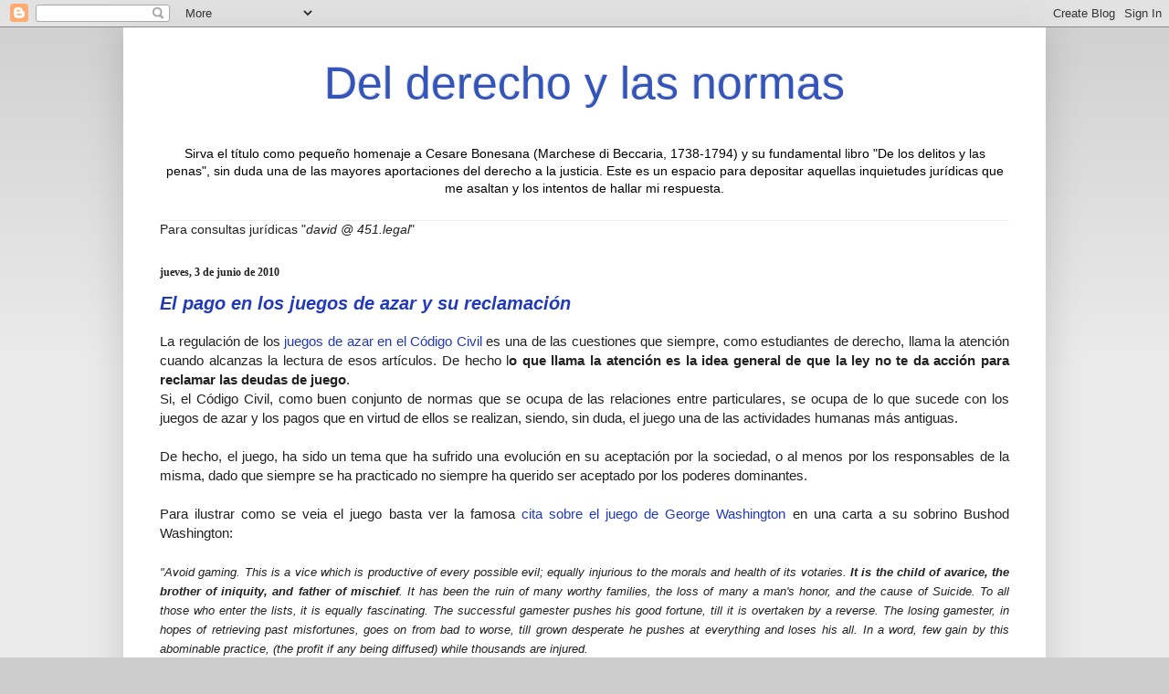

--- FILE ---
content_type: text/javascript; charset=UTF-8
request_url: https://www.derechoynormas.com/2010/06/el-pago-en-los-juegos-de-azar-y-su.html?action=getFeed&widgetId=Feed2&widgetType=Feed&responseType=js&xssi_token=AOuZoY7tC_h1Bjz7SEgbxEsEqawgR_rNIw%3A1768591973112
body_size: 313
content:
try {
_WidgetManager._HandleControllerResult('Feed2', 'getFeed',{'status': 'ok', 'feed': {'entries': [{'title': 'Sobre la obligaci\xf3n de informar de saldos en criptomonedas en el extranjero \n(Modelo 721) (Versi\xf3n IA)', 'link': 'https://www.derechoynormas.com/2023/12/sobre-la-obligacion-de-informar-de_5.html', 'publishedDate': '2023-12-05T08:36:00.000-08:00', 'author': 'David Maeztu'}, {'title': 'Sobre la obligaci\xf3n de informar de saldos en criptomonedas en el extranjero \n(Modelo 721)', 'link': 'https://www.derechoynormas.com/2023/12/sobre-la-obligacion-de-informar-de.html', 'publishedDate': '2023-12-05T08:00:00.000-08:00', 'author': 'David Maeztu'}, {'title': 'Voces generadas por la IA y propiedad intelecutal de las canciones (versi\xf3n \nIA)', 'link': 'https://www.derechoynormas.com/2023/04/voces-generadas-por-la-ia-y-propiedad_26.html', 'publishedDate': '2023-04-26T04:22:00.000-07:00', 'author': 'David Maeztu'}, {'title': 'Voces generadas por la IA y propiedad intelectual de las canciones', 'link': 'https://www.derechoynormas.com/2023/04/voces-generadas-por-la-ia-y-propiedad.html', 'publishedDate': '2023-04-26T04:00:00.000-07:00', 'author': 'David Maeztu'}, {'title': 'Fiscalidad de las subastas de parachains de Polkadot', 'link': 'https://www.derechoynormas.com/2021/11/fiscalidad-parachains.html', 'publishedDate': '2021-11-07T23:30:00.000-08:00', 'author': 'Ihor Fetsyak'}], 'title': 'Del derecho y las normas'}});
} catch (e) {
  if (typeof log != 'undefined') {
    log('HandleControllerResult failed: ' + e);
  }
}
